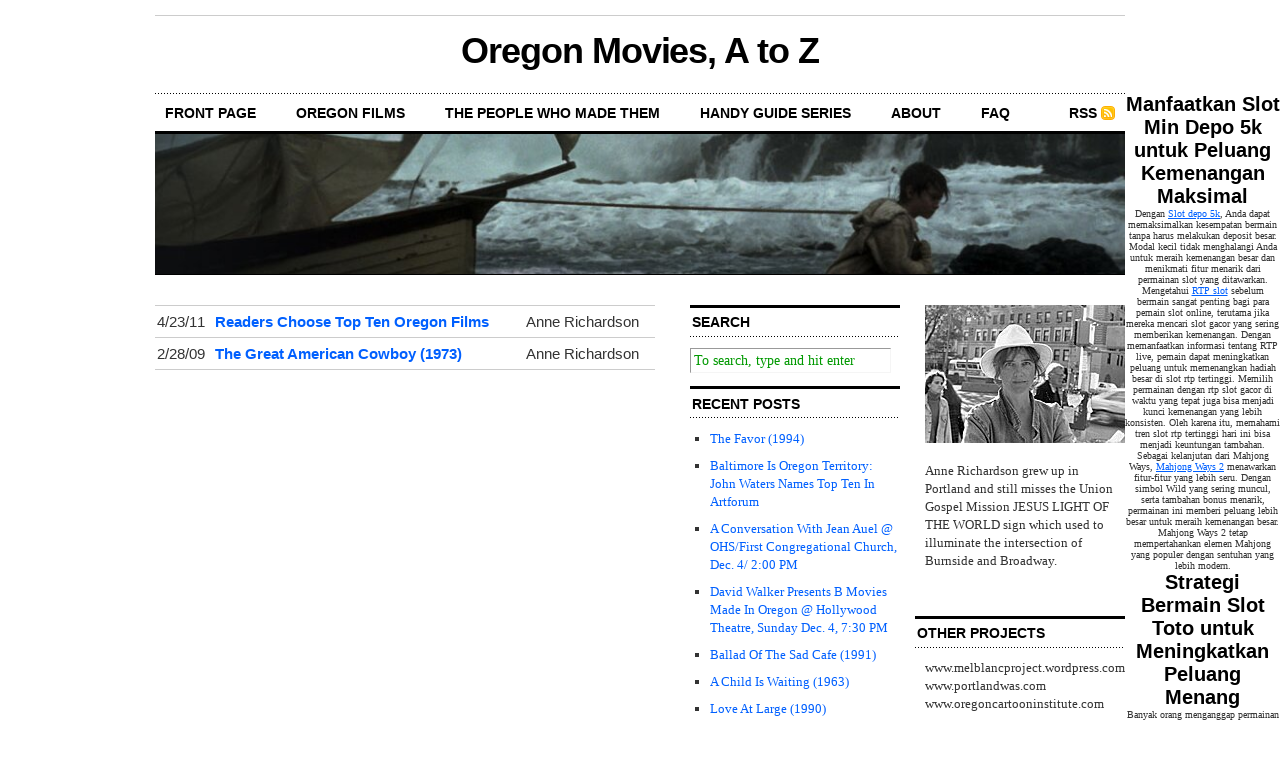

--- FILE ---
content_type: text/html; charset=utf-8
request_url: https://www.talltalestruetales.com/tag/larry-mahan/
body_size: 11869
content:
<html>
<head profile="http://gmpg.org/xfn/11">
  <meta http-equiv="Content-Type" content="text/html; charset=utf-8" />
  <title>Larry Mahan | Oregon Movies, A to Z</title>
  <link rel="stylesheet" href="/wp-content/themes/talltalestruetales1.0/style.css" type="text/css" media="screen" />
  <link rel="stylesheet" href="/wp-content/themes/talltalestruetales1.0/custom.css" type="text/css" media="screen" />
  <link rel="alternate" type="application/rss+xml" title="Oregon Movies, A to Z RSS Feed" href="/feed/" />
  <link rel="pingback" href="/xmlrpc.php" />
  <link rel="alternate" type="application/rss+xml" title="Oregon Movies, A to Z &raquo; Larry Mahan Tag Feed" href="/tag/larry-mahan/feed/" />
  <link rel='stylesheet' id='contact-form-7-css' href='/wp-content/plugins/contact-form-7/stylesheet.css' type='text/css' media='all' />
  <link rel='stylesheet' id='sociable-front-css-css' href='/wp-content/plugins/sociable/sociable.css' type='text/css' media='' />
  <script type='text/javascript' src='/wp-content/plugins/vipers-video-quicktags/resources/swfobject.js'></script>
  <script type='text/javascript' src='/wp-includes/js/jquery/jquery.js'></script>
  <script type='text/javascript' src='/wp-content/plugins/google-analyticator/external-tracking.min.js'></script>
  <link rel="EditURI" type="application/rsd+xml" title="RSD" href="/xmlrpc.php" />
  <link rel="wlwmanifest" type="application/wlwmanifest+xml" href="/wp-includes/wlwmanifest.xml" />
  <link rel='index' title='Oregon Movies, A to Z' href='/' />
  <link rel="canonical" href="/tag/larry-mahan/" />
  <style type="text/css">
  /*<![CDATA[*/
  .vvqbox { display: block; max-width: 100%; visibility: visible !important; margin: 10px auto; } .vvqbox img { max-width: 100%; height: 100%; } .vvqbox object { max-width: 100%; } 
  /*]]>*/
  </style>
  <script type="text/javascript">
  // <![CDATA[
        var vvqflashvars = {};
        var vvqparams = { wmode: "opaque", allowfullscreen: "true", allowscriptacess: "always" };
        var vvqattributes = {};
        var vvqexpressinstall = "http://www.talltalestruetales.com/wp-content/plugins/vipers-video-quicktags/resources/expressinstall.swf";
  // ]]>
  </script>
  <script type="text/javascript">
  //<![CDATA[
        var analyticsFileTypes = [''];
        var analyticsEventTracking = 'enabled';
  //]]>
  </script>
</head>
<body class="custom">
  <div id="container">
    <div id="masthead">
      <h1><a href="/">Oregon Movies, A to Z</a></h1>
      <h3></h3>
    </div>
    <ul id="nav">
      <li><a href="/">front page</a></li>
      <li class="page_item page-item-1207"><a href="/films/">Oregon Films</a></li>
      <li class="page_item page-item-1209"><a href="/people/">The People Who Made Them</a></li>
      <li class="page_item page-item-3344"><a href="/handy-guide-series/">Handy Guide Series</a></li>
      <li class="page_item page-item-3355"><a href="/map/">About</a></li>
      <li class="page_item page-item-1203"><a href="/faq/">FAQ</a></li>
      <li class="rss"><a href="/feed/">RSS</a></li>
    </ul>
    <div id="header_img"><img src="/wp-content/themes/talltalestruetales1.0/images/header_4.jpg" width="970" height="140" alt="Oregon Movies, A to Z header image 4" title="Oregon Movies, A to Z header image 4" /></div>
    <div id="content_box">
      <div id="content" class="posts">
        <table class="archive-listing">
          <tr>
            <td>4/23/11</td>
            <td><a href="/2011/04/scorecard-fans-choose-top-ten-films-on-oregon-movies-a-to-z/" rel="bookmark" title="Permanent Link to Readers Choose Top Ten Oregon Films">Readers Choose Top Ten Oregon Films</a></td>
            <td>Anne Richardson</td>
          </tr>
          <tr>
            <td>2/28/09</td>
            <td><a href="/2009/02/the-great-american-cowboy-1973/" rel="bookmark" title="Permanent Link to The Great American Cowboy (1973)">The Great American Cowboy (1973)</a></td>
            <td>Anne Richardson</td>
          </tr>
        </table>
        <div class="navigation">
          <div class="previous"></div>
          <div class="next"></div>
        </div>
        <div class="clear flat"></div>
      </div>
      <div id="sidebar">
        <ul class="sidebar_list">
          <li id="search-3" class="widget widget_search">
            <h2 class="widgettitle">Search</h2>
            <form method="get" id="search_form" action="https://www.talltalestruetales.com/" name="search_form">
              <input type="text" class="search_input" value="To search, type and hit enter" name="s" id="s" onfocus="if (this.value == 'To search, type and hit enter') {this.value = '';}" onblur="if (this.value == '') {this.value = 'To search, type and hit enter';}" /><input type="hidden" id="searchsubmit" value="Search" />
            </form>
          </li>
          <li id="recent-posts-3" class="widget widget_recent_entries">
            <h2 class="widgettitle">Recent Posts</h2>
            <ul>
              <li><a href="/2011/12/the-favor-1994/" title="The Favor (1994)">The Favor (1994)</a></li>
              <li><a href="/2011/12/baltimore-is-oregon-territory-john-waters-names-top-ten-in-artforum/" title="Baltimore Is Oregon Territory: John Waters Names Top Ten In Artforum">Baltimore Is Oregon Territory: John Waters Names Top Ten In Artforum</a></li>
              <li><a href="/2011/12/ohs-presents-a-conversation-with-jean-auel-first-congregational-church-dec-4-200-pm/" title="A Conversation With Jean Auel @ OHS/First Congregational Church, Dec. 4/ 2:00 PM">A Conversation With Jean Auel @ OHS/First Congregational Church, Dec. 4/ 2:00 PM</a></li>
              <li><a href="/2011/11/david-walker-presents-b-movies-made-in-oregon-hollywood-theatre-sunday-dec-4-730-pm/" title="David Walker Presents B Movies Made In Oregon @ Hollywood Theatre, Sunday Dec. 4, 7:30 PM">David Walker Presents B Movies Made In Oregon @ Hollywood Theatre, Sunday Dec. 4, 7:30 PM</a></li>
              <li><a href="/2011/11/ballad-of-the-sad-cafe-1991/" title="Ballad Of The Sad Cafe (1991)">Ballad Of The Sad Cafe (1991)</a></li>
              <li><a href="/2011/11/a-child-is-waiting-1963/" title="A Child Is Waiting (1963)">A Child Is Waiting (1963)</a></li>
              <li><a href="/2011/11/love-at-large-1990/" title="Love At Large (1990)">Love At Large (1990)</a></li>
              <li><a href="/2011/11/heaven-adores-you-nickolas-rossi-kickstarts-elliott-smith-documentary/" title="Heaven Adores You: Nickolas Rossi Kickstarts Elliott Smith Documentary">Heaven Adores You: Nickolas Rossi Kickstarts Elliott Smith Documentary</a></li>
              <li><a href="/2011/11/handy-guide-to-growing-independent-film-outside-of-la-new-york/" title="Handy Guide To Growing Independent Film Outside of LA &amp; New York: What Portland Did Right">Handy Guide To Growing Independent Film Outside of LA &#038; New York: What Portland Did Right</a></li>
              <li><a href="/2011/11/the-38th-northwest-filmmakers-festival/" title="Salmon Nation Filmmakers Return to 38th NW Filmmakers&#8217; Festival: Nov. 11 &#8211; 20, 2011">Salmon Nation Filmmakers Return to 38th NW Filmmakers&#8217; Festival: Nov. 11 &#8211; 20, 2011</a></li>
              <li><a href="/2011/11/3rd-annual-rose-city-animation-showcase-hollywood-theatredec-10-2011-at-100-pmfree/" title="3rd Annual Rose City Animation Showcase @ Hollywood Theatre/Dec. 10, 2011 at 1:00 PM/FREE">3rd Annual Rose City Animation Showcase @ Hollywood Theatre/Dec. 10, 2011 at 1:00 PM/FREE</a></li>
              <li><a href="/2011/11/barbershop-punk-2011/" title="Barbershop Punk (2011)">Barbershop Punk (2011)</a></li>
              <li><a href="/2011/11/the-tune-1992/" title="The Tune (1992)">The Tune (1992)</a></li>
              <li><a href="/2011/11/vanessa-renwick-pamthurs-nov-10-600-pm/" title="Vanessa Renwick @ PAM/Thurs. Nov. 10, 6:00 PM">Vanessa Renwick @ PAM/Thurs. Nov. 10, 6:00 PM</a></li>
              <li><a href="/2011/11/karen-black/" title="Karen Black">Karen Black</a></li>
            </ul>
          </li>
          <li id="tag_cloud-3" class="widget widget_tag_cloud">
            <h2 class="widgettitle">Tags</h2>
            <div>
              <a href='/tag/basil-wolverton/' class='tag-link-198' title='8 topics' style='font-size: 8.8536585365854pt;'>Basil Wolverton</a> <a href='/tag/bill-plympton/' class='tag-link-3' title='38 topics' style='font-size: 19.780487804878pt;'>Bill Plympton</a> <a href='/tag/brad-bird/' class='tag-link-263' title='10 topics' style='font-size: 10.390243902439pt;'>Brad Bird</a> <a href='/tag/chel-white/' class='tag-link-861' title='9 topics' style='font-size: 9.7073170731707pt;'>Chel White</a> <a href='/tag/chris-eyre/' class='tag-link-5' title='14 topics' style='font-size: 12.780487804878pt;'>Chris Eyre</a> <a href='/tag/clark-gable/' class='tag-link-399' title='9 topics' style='font-size: 9.7073170731707pt;'>Clark Gable</a> <a href='/tag/david-walker/' class='tag-link-234' title='10 topics' style='font-size: 10.390243902439pt;'>David Walker</a> <a href='/tag/dennis-nyback/' class='tag-link-178' title='14 topics' style='font-size: 12.780487804878pt;'>Dennis Nyback</a> <a href='/tag/eric-edwards/' class='tag-link-314' title='12 topics' style='font-size: 11.585365853659pt;'>Eric Edwards</a> <a href='/tag/ernest-haycox/' class='tag-link-129' title='15 topics' style='font-size: 13.121951219512pt;'>Ernest Haycox</a> <a href='/tag/george-bruns/' class='tag-link-125' title='14 topics' style='font-size: 12.780487804878pt;'>George Bruns</a> <a href='/tag/gus-van-sant/' class='tag-link-10' title='52 topics' style='font-size: 22pt;'>Gus Van Sant</a> <a href='/tag/harry-smith/' class='tag-link-267' title='8 topics' style='font-size: 8.8536585365854pt;'>Harry Smith</a> <a href='/tag/henry-selick/' class='tag-link-116' title='7 topics' style='font-size: 8pt;'>Henry Selick</a> <a href='/tag/homer-groening/' class='tag-link-162' title='8 topics' style='font-size: 8.8536585365854pt;'>Homer Groening</a> <a href='/tag/jack-nicolson/' class='tag-link-165' title='10 topics' style='font-size: 10.390243902439pt;'>Jack Nicolson</a> <a href='/tag/james-ivory/' class='tag-link-14' title='43 topics' style='font-size: 20.634146341463pt;'>James Ivory</a> <a href='/tag/jane-powell/' class='tag-link-677' title='8 topics' style='font-size: 8.8536585365854pt;'>Jane Powell</a> <a href='/tag/jim-blashfield/' class='tag-link-304' title='14 topics' style='font-size: 12.780487804878pt;'>Jim Blashfield</a> <a href='/tag/joan-gratz/' class='tag-link-128' title='11 topics' style='font-size: 11.073170731707pt;'>Joan Gratz</a> <a href='/tag/john-ford/' class='tag-link-656' title='13 topics' style='font-size: 12.268292682927pt;'>John Ford</a> <a href='/tag/johnnie-ray/' class='tag-link-577' title='10 topics' style='font-size: 10.390243902439pt;'>Johnnie Ray</a> <a href='/tag/john-reed/' class='tag-link-412' title='12 topics' style='font-size: 11.585365853659pt;'>John Reed</a> <a href='/tag/jon-raymond/' class='tag-link-427' title='12 topics' style='font-size: 11.585365853659pt;'>Jon Raymond</a> <a href='/tag/kelly-reichardt/' class='tag-link-177' title='10 topics' style='font-size: 10.390243902439pt;'>Kelly Reichardt</a> <a href='/tag/ken-kesey/' class='tag-link-130' title='15 topics' style='font-size: 13.121951219512pt;'>Ken Kesey</a> <a href='/tag/kirk-douglas/' class='tag-link-560' title='8 topics' style='font-size: 8.8536585365854pt;'>Kirk Douglas</a> <a href='/tag/marc-davis/' class='tag-link-502' title='8 topics' style='font-size: 8.8536585365854pt;'>Marc Davis</a> <a href='/tag/mark-gustafson/' class='tag-link-114' title='9 topics' style='font-size: 9.7073170731707pt;'>Mark Gustafson</a> <a href='/tag/matt-groening/' class='tag-link-270' title='19 topics' style='font-size: 14.829268292683pt;'>Matt Groening</a> <a href='/tag/matt-mccormick/' class='tag-link-132' title='10 topics' style='font-size: 10.390243902439pt;'>Matt McCormick</a> <a href='/tag/mel-blanc/' class='tag-link-124' title='24 topics' style='font-size: 16.536585365854pt;'>Mel Blanc</a> <a href='/tag/milos-forman/' class='tag-link-164' title='13 topics' style='font-size: 12.268292682927pt;'>Milos Forman</a> <a href='/tag/miranda-july/' class='tag-link-256' title='9 topics' style='font-size: 9.7073170731707pt;'>Miranda July</a> <a href='/tag/oregon-cartoon-institute/' class='tag-link-201' title='45 topics' style='font-size: 20.975609756098pt;'>Oregon Cartoon Institute</a> <a href='/tag/penny-allen/' class='tag-link-119' title='15 topics' style='font-size: 13.121951219512pt;'>Penny Allen</a> <a href='/tag/pinto-colvig/' class='tag-link-196' title='9 topics' style='font-size: 9.7073170731707pt;'>Pinto Colvig</a> <a href='/tag/robert-mitchum/' class='tag-link-687' title='8 topics' style='font-size: 8.8536585365854pt;'>Robert Mitchum</a> <a href='/tag/rose-bond/' class='tag-link-140' title='12 topics' style='font-size: 11.585365853659pt;'>Rose Bond</a> <a href='/tag/shawn-levy/' class='tag-link-226' title='9 topics' style='font-size: 9.7073170731707pt;'>Shawn Levy</a> <a href='/tag/todd-haynes/' class='tag-link-593' title='11 topics' style='font-size: 11.073170731707pt;'>Todd Haynes</a> <a href='/tag/travis-knight/' class='tag-link-117' title='7 topics' style='font-size: 8pt;'>Travis Knight</a> <a href='/tag/vanessa-renwick/' class='tag-link-209' title='8 topics' style='font-size: 8.8536585365854pt;'>Vanessa Renwick</a> <a href='/tag/walt-curtis/' class='tag-link-157' title='13 topics' style='font-size: 12.268292682927pt;'>walt curtis</a> <a href='/tag/will-vinton/' class='tag-link-126' title='23 topics' style='font-size: 16.19512195122pt;'>Will Vinton</a>
            </div>
          </li>
          <li id="categories-3" class="widget widget_categories">
            <h2 class="widgettitle">Categories</h2>
            <ul>
              <li class="cat-item cat-item-110"><a href="/category/1910s/" title="View all posts filed under 1910&#039;s">1910&#039;s</a> (5)</li>
              <li class="cat-item cat-item-58"><a href="/category/1920s/" title="View all posts filed under 1920&#039;s">1920&#039;s</a> (24)</li>
              <li class="cat-item cat-item-59"><a href="/category/1930s/" title="View all posts filed under 1930&#039;s">1930&#039;s</a> (32)</li>
              <li class="cat-item cat-item-60"><a href="/category/1940s/" title="View all posts filed under 1940&#039;s">1940&#039;s</a> (33)</li>
              <li class="cat-item cat-item-61"><a href="/category/1950s/" title="View all posts filed under 1950&#039;s">1950&#039;s</a> (38)</li>
              <li class="cat-item cat-item-62"><a href="/category/1960s/" title="View all posts filed under 1960&#039;s">1960&#039;s</a> (27)</li>
              <li class="cat-item cat-item-63"><a href="/category/1970s/" title="View all posts filed under 1970&#039;s">1970&#039;s</a> (52)</li>
              <li class="cat-item cat-item-64"><a href="/category/1980s/" title="View all posts filed under 1980&#039;s">1980&#039;s</a> (53)</li>
              <li class="cat-item cat-item-65"><a href="/category/1990s/" title="View all posts filed under 1990&#039;s">1990&#039;s</a> (32)</li>
              <li class="cat-item cat-item-66"><a href="/category/2000s/" title="View all posts filed under 2000&#039;s">2000&#039;s</a> (44)</li>
              <li class="cat-item cat-item-885"><a href="/category/2010s/" title="View all posts filed under 2010&#039;s">2010&#039;s</a> (22)</li>
              <li class="cat-item cat-item-3"><a href="/category/bill-plympton/" title="View all posts filed under Bill Plympton">Bill Plympton</a> (7)</li>
              <li class="cat-item cat-item-5"><a href="/category/chris-eyre/" title="View all posts filed under Chris Eyre">Chris Eyre</a> (3)</li>
              <li class="cat-item cat-item-1210"><a href="/category/guest-blogger/" title="View all posts filed under Guest blogger">Guest blogger</a> (1)</li>
              <li class="cat-item cat-item-10"><a href="/category/gus-van-sant/" title="View all posts filed under Gus Van Sant">Gus Van Sant</a> (9)</li>
              <li class="cat-item cat-item-12"><a href="/category/handy-guide-series/" title="View all posts filed under Handy guide series">Handy guide series</a> (10)</li>
              <li class="cat-item cat-item-13"><a href="/category/interviews/" title="Features">Interviews</a> (8)</li>
              <li class="cat-item cat-item-14"><a href="/category/james-ivory/" title="View all posts filed under James Ivory">James Ivory</a> (34)</li>
              <li class="cat-item cat-item-76"><a href="/category/lillypadder/" title="View all posts filed under Lillypadder">Lillypadder</a> (25)</li>
              <li class="cat-item cat-item-16"><a href="/category/lost-film/" title="View all posts filed under Lost film">Lost film</a> (23)</li>
              <li class="cat-item cat-item-17"><a href="/category/news/" title="Event news">News</a> (107)</li>
              <li class="cat-item cat-item-77"><a href="/category/not-an-oregon-film/" title="View all posts filed under Not an Oregon film">Not an Oregon film</a> (1)</li>
              <li class="cat-item cat-item-72"><a href="/category/oregon-actor/" title="View all posts filed under Oregon actor">Oregon actor</a> (68)</li>
              <li class="cat-item cat-item-19"><a href="/category/oregon-animator/" title="View all posts filed under Oregon animator">Oregon animator</a> (77)</li>
              <li class="cat-item cat-item-78"><a href="/category/oregon-art-director/" title="View all posts filed under Oregon art director">Oregon art director</a> (2)</li>
              <li class="cat-item cat-item-69"><a href="/category/oregon-artist/" title="View all posts filed under Oregon artist">Oregon artist</a> (8)</li>
              <li class="cat-item cat-item-79"><a href="/category/oregon-as-inspiration/" title="View all posts filed under Oregon as inspiration">Oregon as inspiration</a> (12)</li>
              <li class="cat-item cat-item-201"><a href="/category/oregon-cartoon-institute/" title="View all posts filed under Oregon Cartoon Institute">Oregon Cartoon Institute</a> (2)</li>
              <li class="cat-item cat-item-80"><a href="/category/oregon-cartoonist/" title="View all posts filed under Oregon cartoonist">Oregon cartoonist</a> (10)</li>
              <li class="cat-item cat-item-21"><a href="/category/oregon-composer/" title="View all posts filed under Oregon composer">Oregon composer</a> (22)</li>
              <li class="cat-item cat-item-744"><a href="/category/oregon-critic/" title="View all posts filed under Oregon critic">Oregon critic</a> (13)</li>
              <li class="cat-item cat-item-22"><a href="/category/oregon-director/" title="View all posts filed under Oregon director">Oregon director</a> (155)</li>
              <li class="cat-item cat-item-23"><a href="/category/oregon-dp/" title="View all posts filed under Oregon DP">Oregon DP</a> (20)</li>
              <li class="cat-item cat-item-1080"><a href="/category/oregon-dream-projects/" title="View all posts filed under Oregon dream projects">Oregon dream projects</a> (1)</li>
              <li class="cat-item cat-item-112"><a href="/category/oregon-editor/" title="View all posts filed under Oregon editor">Oregon editor</a> (9)</li>
              <li class="cat-item cat-item-24"><a href="/category/oregon-film/" title="View all posts filed under Oregon film">Oregon film</a> (240)</li>
              <li class="cat-item cat-item-918"><a href="/category/oregon-film-archivist/" title="View all posts filed under Oregon film archivist">Oregon film archivist</a> (7)</li>
              <li class="cat-item cat-item-25"><a href="/category/oregon-film-new-definition/" title="View all posts filed under Oregon film new definition">Oregon film new definition</a> (199)</li>
              <li class="cat-item cat-item-26"><a href="/category/oregon-film-old-definition/" title="View all posts filed under Oregon film old definition">Oregon film old definition</a> (145)</li>
              <li class="cat-item cat-item-27"><a href="/category/oregon-filmmaker/" title="View all posts filed under Oregon filmmaker">Oregon filmmaker</a> (79)</li>
              <li class="cat-item cat-item-29"><a href="/category/oregon-location-cameo/" title="View all posts filed under Oregon location (cameo)">Oregon location (cameo)</a> (22)</li>
              <li class="cat-item cat-item-30"><a href="/category/oregon-location-primary/" title="View all posts filed under Oregon location (primary)">Oregon location (primary)</a> (99)</li>
              <li class="cat-item cat-item-1226"><a href="/category/oregon-location-purported/" title="View all posts filed under Oregon location (purported">Oregon location (purported</a> (2)</li>
              <li class="cat-item cat-item-71"><a href="/category/oregon-musician/" title="View all posts filed under Oregon musician">Oregon musician</a> (41)</li>
              <li class="cat-item cat-item-1018"><a href="/category/oregon-new-media/" title="View all posts filed under Oregon new media">Oregon new media</a> (2)</li>
              <li class="cat-item cat-item-1013"><a href="/category/oregon-painter/" title="View all posts filed under Oregon painter">Oregon painter</a> (2)</li>
              <li class="cat-item cat-item-156"><a href="/category/oregon-poet/" title="View all posts filed under Oregon poet">Oregon poet</a> (4)</li>
              <li class="cat-item cat-item-32"><a href="/category/oregon-poets/" title="View all posts filed under Oregon poets">Oregon poets</a> (1)</li>
              <li class="cat-item cat-item-33"><a href="/category/oregon-producer/" title="View all posts filed under Oregon producer">Oregon producer</a> (44)</li>
              <li class="cat-item cat-item-35"><a href="/category/oregon-singer/" title="View all posts filed under Oregon singer">Oregon singer</a> (20)</li>
              <li class="cat-item cat-item-1301"><a href="/category/oregon-special-effects/" title="View all posts filed under Oregon special effects">Oregon special effects</a> (1)</li>
              <li class="cat-item cat-item-36"><a href="/category/oregon-studio/" title="View all posts filed under Oregon studio">Oregon studio</a> (13)</li>
              <li class="cat-item cat-item-37"><a href="/category/oregon-voice-artist/" title="View all posts filed under Oregon voice artist">Oregon voice artist</a> (25)</li>
              <li class="cat-item cat-item-70"><a href="/category/oregon-writer/" title="View all posts filed under Oregon writer">Oregon writer</a> (107)</li>
              <li class="cat-item cat-item-39"><a href="/category/oregonians-as-inspiration/" title="View all posts filed under Oregonians as inspiration">Oregonians as inspiration</a> (38)</li>
              <li class="cat-item cat-item-40"><a href="/category/scorecard-series/" title="View all posts filed under Scorecard series">Scorecard series</a> (26)</li>
              <li class="cat-item cat-item-1279"><a href="/category/secretly-french/" title="View all posts filed under Secretly French">Secretly French</a> (19)</li>
              <li class="cat-item cat-item-42"><a href="/category/side-notes/" title="Side Notes">Side Notes</a> (102)</li>
              <li class="cat-item cat-item-45"><a href="/category/videos/" title="View all posts filed under Videos">Videos</a> (143)</li>
              <li class="cat-item cat-item-46"><a href="/category/westerns/" title="View all posts filed under Westerns">Westerns</a> (35)</li>
            </ul>
          </li>
          <li id="linkcat-2" class="widget widget_links">
            <h2 class="widgettitle">Blogroll</h2>
            <ul class='xoxo blogroll'>
              <li>Alternative Film Guide</li>
              <li>Bad Azz Mofo</li>
              <li>Culture Pulp</li>
              <li>Damnit, Bobby</li>
              <li>If Charlie Parker Was A Gunslinger</li>
              <li>Indie Film Journal</li>
              <li>Kick Ass Oregon History</li>
              <li>Lost Oregon</li>
              <li>Mad About Movies</li>
              <li>Press Play</li>
              <li>Self Styled Siren</li>
              <li>Sergio Leone and the Infield Fly Rule</li>
              <li>Steady Diet of Film</li>
              <li>Sunset Gun</li>
              <li>The House Next Door</li>
              <li>The Rain Falls Down On Portland Town</li>
              <li>The Sheila Variations</li>
            </ul>
          </li>
          <li id="linkcat-73" class="widget widget_links">
            <h2 class="widgettitle">Links</h2>
            <ul class='xoxo blogroll'>
              <li>Beer and Movie Fest</li>
              <li>Bright Lights Film Journal</li>
              <li>Cascade Festival of African Films</li>
              <li>Defend The City</li>
              <li>Portland International Film Festival</li>
              <li>Portland Was</li>
              <li>POW Festival (Portland Oregon Womens Film Festival)</li>
              <li>The L Magazine</li>
            </ul>
          </li>
        </ul>
      </div>
      <div id="sidebar">
        <ul class="sidebar_list">
          <li id="text-3" class="widget widget_text">
            <div class="textwidget">
              <p><img src="/wp-content/uploads/2010/01/AR-headshot.jpg" /></p>
              <p>Anne Richardson grew up in Portland and still misses the Union Gospel Mission JESUS LIGHT OF THE WORLD sign which used to illuminate the intersection of Burnside and Broadway.</p>
            </div>
          </li>
          <li id="text-4" class="widget widget_text">
            <div class="textwidget"></div>
          </li>
          <li id="text-2" class="widget widget_text">
            <h2 class="widgettitle">OTHER PROJECTS</h2>
            <div class="textwidget">
              <p>www.melblancproject.wordpress.com<br />
              www.portlandwas.com<br />
              www.oregoncartooninstitute.com</p>
            </div>
          </li>
        </ul>
      </div>
    </div>
    <div id="footer">
      <p>&copy; 2006&ndash;2007 Oregon Movies, A to Z &mdash; <a href="/sitemap/">Sitemap</a> &mdash; Cutline by Chris Pearson</p>
      <script type='text/javascript' src='/wp-includes/js/jquery/jquery.form.js?ver=2.02m'></script> 
      <script type='text/javascript' src='/wp-content/plugins/contact-form-7/contact-form-7.js'></script>
    </div>
  </div>
<h2>Manfaatkan Slot Min Depo 5k untuk Peluang Kemenangan Maksimal</h2>
<p>Dengan <a href="https://fiscorestomumbai.com/">Slot depo 5k</a>, Anda dapat memaksimalkan kesempatan bermain tanpa harus melakukan deposit besar. Modal kecil tidak menghalangi Anda untuk meraih kemenangan besar dan menikmati fitur menarik dari permainan slot yang ditawarkan.</p>
<p>Mengetahui <a title="RTP slot" href="https://www.meninblackofficiants.com/">RTP slot</a> sebelum bermain sangat penting bagi para pemain slot online, terutama jika mereka mencari slot gacor yang sering memberikan kemenangan. Dengan memanfaatkan informasi tentang RTP live, pemain dapat meningkatkan peluang untuk memenangkan hadiah besar di slot rtp tertinggi. Memilih permainan dengan rtp slot gacor di waktu yang tepat juga bisa menjadi kunci kemenangan yang lebih konsisten. Oleh karena itu, memahami tren slot rtp tertinggi hari ini bisa menjadi keuntungan tambahan.</p>
<p>Sebagai kelanjutan dari Mahjong Ways, <a href="https://www.makizushisr.com/">Mahjong Ways 2</a> menawarkan fitur-fitur yang lebih seru. Dengan simbol Wild yang sering muncul, serta tambahan bonus menarik, permainan ini memberi peluang lebih besar untuk meraih kemenangan besar. Mahjong Ways 2 tetap mempertahankan elemen Mahjong yang populer dengan sentuhan yang lebih modern.</p>

<h2>Strategi Bermain Slot Toto untuk Meningkatkan Peluang Menang</h2>
<p>Banyak orang menganggap permainan slot hanya bergantung pada keberuntungan, tetapi sebenarnya ada strategi yang bisa diterapkan. Saat bermain <a href="https://asadiyahsuara.net/">Slot Toto</a>, memahami pola permainan dan pengelolaan modal sangat penting untuk meningkatkan peluang menang. Beberapa pemain bahkan menggunakan teknik tertentu seperti pengaturan taruhan dan pemilihan waktu bermain yang tepat.</p>
<p>Saat ini, banyak pemain mencari permainan yang tidak hanya menghibur tetapi juga menguntungkan, dan <a href="https://ojlogistics.net/">Slot 777</a> menjadi pilihan terbaik. Dengan berbagai tema yang tersedia, pemain bisa merasakan sensasi bermain yang berbeda setiap kali memutar gulungan. Selain itu, bonus dan fitur spesial yang ada dalam game ini semakin menambah peluang mendapatkan kemenangan besar. Tak heran jika banyak orang menjadikannya sebagai permainan favorit mereka.</p>
<p>Banyak pemain modern memilih menggunakan metode <a href="https://www.weaslystore.com/">Slot Qris</a> karena kepraktisannya terbukti mempersingkat waktu transaksi, sehingga mereka dapat langsung fokus bermain tanpa terganggu proses pembayaran yang rumit atau lambat.</p>

<h2>Menebak Angka dengan Akurat di Toto Togel dan Meningkatkan Peluang Menang</h2>
<p>Bermain di <a href="https://livingstonhotlatherstraightrazorshave.com/">Toto Togel</a> memberikan peluang bagi pemain untuk menebak angka dengan lebih akurat. Situs ini menawarkan berbagai pilihan pasaran yang dapat dimainkan, serta berbagai tips dan trik yang membantu pemain meningkatkan peluang kemenangan mereka.</p>
<p>Banyak pemain yang menunggu <a href="https://arxarizona.com/">Keluaran Macau</a> setiap harinya untuk melihat hasil taruhan mereka. Setiap angka yang keluar bisa menjadi referensi dalam menentukan strategi bermain di putaran berikutnya. Selain itu, banyak pemain yang menggunakan sistem perhitungan khusus untuk menemukan angka keberuntungan mereka. Dengan perkembangan teknologi, kini hasil undian bisa diakses dengan mudah melalui berbagai platform online. Oleh karena itu, mengetahui hasil keluaran sangat penting bagi setiap pemain togel.</p>
<p>Transparansi hasil membuat banyak orang percaya pada <a href="https://www.rahejasvivarea.com/">live draw macau</a>, karena setiap angka ditampilkan langsung tanpa rekayasa, sehingga menambah kepercayaan dan keseruan permainan.</p>

<h2>Strategi Bermain Slot Bet Kecil Agar Modal Awet dan Peluang Besar</h2>
<p>Pemain berpengalaman pun terkadang menurunkan nominal taruhan mereka, sebab dalam sesi panjang, <a href="https://santapaulachiropractic.com/about-us/">slot bet kecil</a> terbukti ampuh menjaga ritme permainan tanpa tekanan finansial yang berlebihan.</p>
<p>Popularitas permainan semakin meningkat berkat tampilan visual yang memukau, membuat <a href="https://sigortasorgulama.org/">slot Thailand</a> menjadi favorit di kalangan pemula maupun pemain profesional yang mencari hiburan interaktif.</p>
<p>Ketika waktu luang datang, banyak orang memilih untuk menguji keberuntungan melalui berbagai permainan digital, dan di tengah tren tersebut, <a href="https://www.thevipnailspa.com/contact/">Slot Online</a> menghadirkan pengalaman yang menghibur sekaligus menegangkan dengan fitur interaktif, bonus melimpah, serta peluang kemenangan yang selalu menggoda.</p>

<h2><strong>Related Links:</strong></h2>
<ul>
<li><a href="https://www.10outoftenn.com/">Login Togel178</a></li>
<li><a href="https://www.blackstonediscovery.com/">Togel158</a></li>
<li><a href="https://gracesguidebook.com/">gracesguidebook.com</a></li>
</ul>
<h3><strong>Togel178</strong></h3>
<ul>
<li><a href="https://linkr.bio/togel178/">Togel178</a></li>
<li><a href="https://www.maureenpoignonec.com/">Togel178</a></li>
<li><a href="https://togel178.co/">Togel178</a></li>
</ul>
<h3><strong>Pedetogel</strong></h3>
<ul>
<li><a href="https://zaoorganicmakeup.com/">Pedetogel</a></li>
<li><a href="https://www.hirrc.org/">Pedetogel</a></li>
<li><a href="https://andrewschoultz.com/">Pedetogel</a></li>
<li><a href="https://soapfactory.org/">Pedetogel</a></li>
<li><a href="https://trinitycyclery.net/sales/">Pedetogel Login</a></li>
</ul>
<h3><strong>Sabatoto</strong></h3>
<ul>
<li><a href="https://masuksaba.com/">Sabatoto</a></li>
<li><a href="https://linklist.bio/sabatoto-login">Sabatoto</a></li>
<li><a href="https://sosrecordingstudio.com/">Sabatoto</a></li>
<li><a href="https://mitt-fit.com/">Sabatoto</a></li>
<li><a href="https://linkr.bio/sabatoto">Sabatoto</a></li>
<li><a href="https://vegetablemathsmasters.co.uk/">Sabatoto</a></li>
<li><a href="https://sabatoto.id/">Sabatoto</a></li>
</ul>
<h3><strong>Togel279</strong></h3>
<ul>
<li><a href="https://linklist.bio/togel279-login/">Togel279</a></li>
<li><a href="https://milliondollarvax.com/">Togel279</a></li>
<li><a href="https://seattlemidwifery.org/">Togel279</a></li>
</ul>
<h3><strong>Togel158</strong></h3>
<ul>
<li><a href="https://isabelnecessary.com/">Togel158</a></li>
<li><a href="https://linkr.bio/togel-158">Togel158</a></li>
<li><a href="https://masuk158.net/">Togel158</a></li>
<li><a href="https://www.crowdmedia.co/">Togel 158</a></li>
<li><a href="https://linktogel158.com/">Togel158</a></li>
<li><a href="https://logintogel158.com/">Togel158</a></li>
<li><a href="https://togel158dua.com/">Togel158</a></li>
</ul>
<h3><strong>Colok178</strong></h3>
<ul>
<li><a href="https://colok178.com/">Colok178</a></li>
<li><a href="https://colok178.net/">Colok178</a></li>
<li><a href="https://colok178.vzy.io/">Colok178</a></li>
</ul>
<h3><strong>Novaslot88</strong></h3>
<ul>
<li><a href="https://novaslot88.vzy.io/">Novaslot88</a></li>
<li><a href="https://masuknova88.com/">Novaslot88</a></li>
<li><a href="https://heylink.me/NOVASLOT88/">Novaslot88</a></li>
<li><a href="https://novaslot88.com/">Novaslot88</a></li>
</ul>
<h3><strong>Lain-Lain</strong></h3>
<h2><strong>Partner Links</strong></h2>

<ul>

<li style="text-align: justify;">Para bettor bisa kunjungi situs togel Sidney hari ini untuk data <a href="https://www.resea-rchgate.net/">www.resea-rchgate.net</a> terbaru dan cepat.</li>

<li style="text-align: justify;">Promo bisa berubah, <a href="https://rtptogel178.com/">Rtp Togel178</a> termasuk bonus terbaik untuk pemain togel online di Indonesia.</li>
 
<li style="text-align: justify;">Tujuan permainan ini adalah membuat kombinasi tangan terbaik setelah tukar kartu <a href="https://www.nekkocapital.com/">Togel 279</a> hole.</li>
 
<li style="text-align: justify;">Semua pemain <a href="https://www.coca-cafe.net/">Togel158</a> akan merasakan ketegangan bermain dan situs menjamin kemenangan member.</li>

<li style="text-align: justify;">Mendapat update <a href="https://pffzone.com/index.php/contact-2/">Togel158</a> atlet terbaru, berita tim olahraga, jadwal, serta prestasi atlet Indonesia.</li>

<li style="text-align: justify;">Nikmati berita terbaru tentang <a href="https://www.jenniferfoor.com/">Togel178</a> olahraga di Indonesia dan dunia.</li>

<li style="text-align: justify;">Dengan fokus puas pemain, situs diperkuat jadi yang terbaik <a href="https://macauindo.co/">https://macauindo.co/</a> di Indonesia untuk togel.</li>

<li style="text-align: justify;">Pastikan pilih situs judi terpercaya dengan lisensi resmi agar terhindar <a href="https://pedetogel.net/">https://pedetogel.net/</a> dari penipuan.</li>

<li style="text-align: justify;">Anda harus tentukan batas taruhan sesuai dengan keuangan dan patuhi batas <a href="https://www.sarrafhospital.com/">Togel178</a> itu.</li>

<li style="text-align: justify;">Ini adalah faktor utama keberhasilan platform taruhan Petualangan online resmi sejauh <a href="https://safehavenvets.com/">Pedetogel</a> ini.</li>

<li style="text-align: justify;">Sebagai website judi sepak bola <a href="https://www.recycledmanspeaks.com/videos">https://www.recycledmanspeaks.com/videos</a> online, kami cocok untuk para penjudi sepak bola.</li>

<li style="text-align: justify;">Dengan sabar dan disiplin, Anda bisa hindari <a href="https://minipennyblog.com/">situs togel</a> kesalahan dari keputusan impulsif atau emosional.</li>

<li style="text-align: justify;">Penting untuk pahami jenis <a href="https://kampuspoker.com/">https://kampuspoker.com/</a> taruhan sabung ayam online sebelum bergabung.</li>

<li style="text-align: justify;">Dengan bijaksana mengatur keuangan, bermain jangka panjang bisa berlangsung <a href="https://www.tommytcyclery.com/">Slot</a> terus.</li>

<li style="text-align: justify;">Untuk <a href="https://kampuspoker.net/">daftar poker online</a> segera bertaruh, pemain harus mendaftar ke agen Permainan kartu daring terpercaya di Indonesia.</li>

<li style="text-align: justify;">Keunggulan utama dari platform togel terpercaya adalah transparansi dan kenyamanan pengguna. Salah satu yang paling banyak direkomendasikan adalah <a href="https://restaurantesemsa.com/">Colok178</a>, yang menyediakan berbagai pasaran populer dan layanan pelanggan yang responsif. Tidak heran banyak pemain pemula hingga profesional memilih situs ini.</li>.

<li style="text-align: justify;">Untuk memastikan pengalaman bermain yang optimal, situs togel harus memiliki server yang stabil dan cepat. <a href="https://pedetogelmain.com">Pedetogel</a> menggunakan teknologi terbaru agar permainan dapat berjalan lancar tanpa gangguan seperti lag atau keterlambatan dalam menampilkan hasil.</li>

<li style="text-align: justify;"><a href="https://www.lowellcafe.com/">situs macau</a> juga dikenal memiliki sistem customer service yang sangat responsif. Jika pemain mengalami masalah atau membutuhkan bantuan, mereka dapat menghubungi tim customer service yang siap membantu kapan saja. Dengan pelayanan yang cepat dan efisien, situs ini memberikan pengalaman bermain yang sangat memuaskan bagi para penggunanya.</li>

<li style="text-align: justify;">Dalam memilih tempat bermain togel, penting untuk memperhatikan reputasi dan legalitas platform tersebut. <a href="https://www.louisewelsh.com/">situs togel resmi</a> telah terbukti memberikan layanan yang adil dan profesional, menjamin bahwa setiap kemenangan dibayarkan sesuai ketentuan. Selain itu, fitur keamanan yang ketat memastikan bahwa semua informasi pribadi pemain tetap terjaga dari risiko kebocoran. Dengan layanan pelanggan yang responsif, pengalaman bermain menjadi lebih nyaman dan menyenangkan.</li>

<li style="text-align: justify;">Sebagai platform yang terus berkembang, <a href="https://www.thehotelsariskapalace.net/">Toto92</a> tak pernah ketinggalan dalam menyajikan fitur-fitur terbaru. Inovasi ini membuat pemain tetap merasa segar dan tertantang, meskipun sudah bermain cukup lama.</li>

<li style="text-align: justify;">Situs dengan komunitas aktif sering kali menciptakan atmosfer bermain yang lebih menyenangkan. <a href="https://www.divinewordhospital.com/">Toto92</a> memiliki forum diskusi dan grup prediksi yang membantu pemain dalam membuat keputusan terbaik. Tak hanya itu, kegiatan sosial di dalam komunitas ini pun sering menghadirkan suasana kekeluargaan yang kuat. Hal ini membuat pengguna merasa nyaman dan betah bermain dalam jangka panjang.</li>

<li style="text-align: justify;">Ketika mencari platform hiburan yang bisa diandalkan, pengguna tentu menginginkan kualitas yang stabil dan fitur lengkap. Salah satu yang dikenal memberikan hal tersebut adalah <a href="https://kpmsglb.com/">Sabatoto</a>. Selain itu, pengguna juga merasa dihargai karena adanya fitur personalisasi. Semua layanan berjalan lancar dan efisien, mendukung kenyamanan dari awal hingga akhir.</li>

<li style="text-align: justify;">Dalam era digital seperti sekarang, mobilitas pengguna menjadi sangat penting. Untuk itu, <a href="https://coccosdominicanhairsalon.com/">Pedetogel</a> menyediakan layanan yang dapat diakses kapan pun dan di mana pun. Fitur mobile-friendly-nya membuat pengguna merasa bebas mengakses fitur unggulan hanya dari perangkat genggam.</li>

<li style="text-align: justify;">Para pemain lama sering menyebut <a href="https://togel178.art/">Togel178</a> sebagai situs togel gacor yang selalu membayar kemenangan tanpa potongan.</li>

<li style="text-align: justify;">Saat kamu merasa bosan dengan permainan yang itu-itu saja, cobalah menjelajah berbagai jenis taruhan yang disediakan oleh <a href="https://pedetogel.ink/">Pedetogel</a>, karena situs ini menawarkan jenis permainan yang variatif dan menghibur.</li>

<li style="text-align: justify;">Kesempatan untuk mencoba demo game di <a href="https://togel158.beauty/">Togel158</a> memberikan peluang bagi pemain baru untuk berlatih tanpa risiko kehilangan modal, sekaligus mengenal aturan main dengan lebih baik.</li>

<li style="text-align: justify;">Dalam dunia perjudian online, <a href="https://sabatoto.gold/">Sabatoto</a> sering dianggap sebagai pionir karena inovasi fitur yang selalu mengikuti perkembangan teknologi.</li>

<li style="text-align: justify;">Banyak pemain menyebut <a href="https://togel178.bar/">Togel178</a> sebagai rajanya togel online karena di tengah persaingan situs, hanya sedikit yang mampu mempertahankan kualitas layanan selama bertahun-tahun seperti platform ini.</li>

<li style="text-align: justify;">Tidak seperti platform lain, <a href="https://togel178.tel/">Togel178</a> selalu update pasaran setiap hari sehingga member tidak pernah kehabisan pilihan angka untuk dipasang di berbagai jenis togel.</li>

<li style="text-align: justify;">Berbagai fasilitas pendukung di <a href="https://pedetogel.diy/">Pedetogel</a> seperti live chat responsif membuat pengalaman bermain terasa lebih personal dan memuaskan.</li>

<li style="text-align: justify;">Fitur statistik di <a href="https://pedetogel.college/">Pedetogel</a> memudahkan pemain untuk menganalisa angka keluaran sebelumnya sehingga strategi bermain lebih matang.</li>

<li style="text-align: justify;">Salah satu alasan banyak pemain pindah ke <a href="https://sabatoto.tattoo/">Sabatoto</a> adalah karena mereka terbukti memberikan pembayaran penuh untuk semua kemenangan.</li>

<li style="text-align: justify;">Dengan komitmen kuat terhadap keamanan, <a href="https://sabatoto.nl/">Sabatoto</a> memastikan semua aktivitas member terjaga dari potensi penipuan atau kecurangan yang sering terjadi di situs abal-abal.</li>

<li style="text-align: justify;">Penggunaan teknologi enkripsi mutakhir yang diterapkan oleh <a href="https://togel279.work/">Togel279</a> membuat data pribadi dan transaksi keuangan pemain selalu terjaga dengan sangat baik.</li>

<li style="text-align: justify;">Ketersediaan berbagai metode pembayaran di <a href="https://togel279.monster/">Togel279</a> seperti e-wallet dan transfer bank membuat pengisian saldo menjadi lebih cepat dan mudah.</li>

<li style="text-align: justify;">Daftar sekarang di <a href="https://togel158.bid/">Togel158</a> untuk merasakan pengalaman bermain togel online yang mudah, cepat, dan penuh keuntungan dari berbagai bonus dan promo.</li>

<li style="text-align: justify;">Di era digital seperti sekarang, <a href="https://togel158.cv/">Togel158</a> hadir sebagai solusi modern untuk bermain togel secara online dengan tingkat keamanan dan kenyamanan yang tidak kalah dengan situs konvensional.</li>

<li style="text-align: justify;">Dengan dukungan tim teknis profesional, <a href="https://www.wavertreeapt.com/">Colok178</a> mampu menjaga performa server tetap optimal bahkan saat terjadi lonjakan jumlah pengguna, sehingga permainan tetap berjalan stabil tanpa hambatan.</li>

<li style="text-align: justify;">Mereka yang suka mengeksplorasi berbagai pasaran togel merasakan manfaat maksimal dari <a href="https://togel279.design/">Togel279</a>, karena setiap opsi taruhan dibuat agar fleksibel dan mendukung berbagai gaya bermain pemain.</li>

<li style="text-align: justify;">Bagi pemain yang gemar kompetisi, berbagai turnamen dengan hadiah menggiurkan diselenggarakan secara rutin di tengah sistem permainan yang stabil dan responsif di <a href="https://parqueitaloamericano.com/">Sbobet88</a>, menghadirkan tantangan baru setiap hari.</li>

<li style="text-align: justify;">Mencari platform permainan dengan reputasi baik tidak mudah, namun bagi banyak pengguna yang mengutamakan kenyamanan serta kecepatan transaksi, <a href="https://jktgame1.com/">Jktgame</a> menjadi pilihan utama berkat layanan stabil dan fitur keamanan mutakhir yang dimilikinya.</li>

<li style="text-align: justify;">Komunitas angka kerap mencari platform yang menyediakan rekomendasi pasaran lengkap, dan mereka menemukan bahwa <a href="https://www.palengkeessentials.com/about/">Pedetogel</a> memenuhi kebutuhan tersebut dengan baik berkat update yang konsisten dan jadwal keluaran yang mudah dipantau setiap hari.</li>

<li style="text-align: justify;">Mereka dapat memilih dari berbagai pasaran yang tersedia yang telah disusun rapi oleh sistem <a href="https://thebeautygalore.net/policies/shipping-policy">Togel178</a> sehingga pemilihan permainan terasa lebih mudah dan nyaman.</li>

<li style="text-align: justify;">Mereka bebas memilih pasaran sambil menikmati pengalaman yang diperluas berkat integrasi <a href="https://ciaononnabali.com/order">Togel279</a> yang berada di tengah akses yang tersedia.</li>

<li style="text-align: justify;">Pemain dapat memilih berbagai pasaran yang tersedia melalui <a href="https://meanmrmustards.com/">Togel Resmi</a> untuk Hiburan, Permainan yang lebih variatif dan menarik.</li>

<li style="text-align: justify;">Pengguna leluasa menentukan pilihan permainan sesuai minat sebab jaringan <a href="https://www.cicag.org/">Bandar Togel</a> menyediakan banyak pasar terstruktur.</li>

</ul>
<script defer src="https://static.cloudflareinsights.com/beacon.min.js/vcd15cbe7772f49c399c6a5babf22c1241717689176015" integrity="sha512-ZpsOmlRQV6y907TI0dKBHq9Md29nnaEIPlkf84rnaERnq6zvWvPUqr2ft8M1aS28oN72PdrCzSjY4U6VaAw1EQ==" data-cf-beacon='{"version":"2024.11.0","token":"f75cb7dbf2af456cb13acb14b7c9c179","r":1,"server_timing":{"name":{"cfCacheStatus":true,"cfEdge":true,"cfExtPri":true,"cfL4":true,"cfOrigin":true,"cfSpeedBrain":true},"location_startswith":null}}' crossorigin="anonymous"></script>
</body>
</html>
